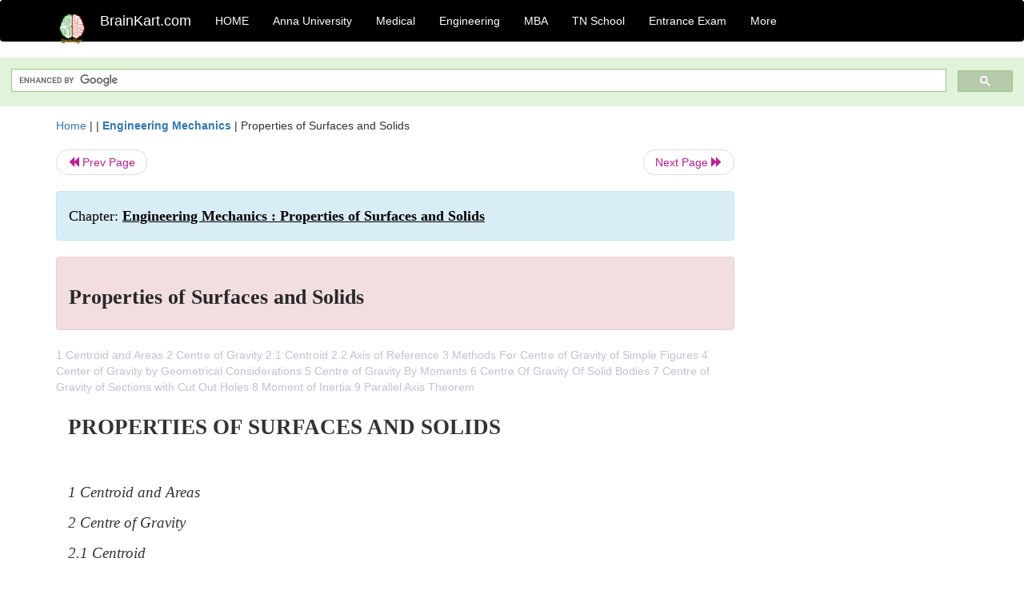

--- FILE ---
content_type: text/html; charset=UTF-8
request_url: https://www.brainkart.com/article/Properties-of-Surfaces-and-Solids_6786/
body_size: 8004
content:
<!DOCTYPE html> 
<html xmlns="https://www.w3.org/1999/xhtml" >
<head>
<meta charset="utf-8">
<meta name="viewport" content="width=device-width, initial-scale=1">
<meta http-equiv="Content-Language" content="en"/>
<title>Properties of Surfaces and Solids</title>
<meta name="Keywords" content="Engineering Mechanics : Properties of Surfaces and Solids | Properties of Surfaces and Solids | " />
<meta name="description" content="1 Centroid and Areas
2 Centre of Gravity
2.1 Centroid
2.2 Axis of Reference
3 Methods For Centre of Gravity of Simple Figures
4 Center of Gravity" />
<!--<base href="https://www.brainkart.com/article/Properties-of-Surfaces-and-Solids_6786/" />-->
<link rel="canonical" href="https://www.brainkart.com/article/Properties-of-Surfaces-and-Solids_6786/" />
<meta property="og:title" content="Properties of Surfaces and Solids" />
<meta property="og:description" content="1 Centroid and Areas
2 Centre of Gravity
2.1 Centroid
2.2 Axis of Reference
3 Methods For Centre of Gravity of Simple Figures
4 Center of Gravity..." />
<meta property="og:site_name" content="BrainKart"/>
<meta property="og:url"  content="https://www.brainkart.com/article/Properties-of-Surfaces-and-Solids_6786/" />
<meta property="og:type" content="article" />
<meta property="article:author" content="https://www.facebook.com/BrainKart-678754188988648/" />
<meta property="article:publisher" content="https://www.facebook.com/BrainKart-678754188988648/" />

<!-- Hide this line for IE (needed for Firefox and others) -->
<![if !IE]>
<link rel="icon" href="https://img.brainkart.com/design/logo/logo.png" type="image/x-icon" />
<![endif]>
<!-- This is needed for IE -->
<link rel="shortcut icon" href="https://img.brainkart.com/design/logo/logo.png" type="image/ico" />

<link rel="stylesheet" href="https://maxcdn.bootstrapcdn.com/bootstrap/3.3.7/css/bootstrap.min.css">
<!--<link rel="stylesheet" href="https://maxcdn.bootstrapcdn.com/bootstrap/4.1.3/css/bootstrap.min.css">-->
<script src="https://ajax.googleapis.com/ajax/libs/jquery/3.3.1/jquery.min.js"></script>
<script src="https://cdnjs.cloudflare.com/ajax/libs/popper.js/1.14.3/umd/popper.min.js"></script>
<script src="https://maxcdn.bootstrapcdn.com/bootstrap/3.3.7/js/bootstrap.min.js"></script>
<!--<script src="https://maxcdn.bootstrapcdn.com/bootstrap/4.1.3/js/bootstrap.min.js"></script>-->

<link rel="stylesheet" href="https://www.brainkart.com/css/des2.css">

<!-- Google tag (gtag.js) -->
<script async src="https://www.googletagmanager.com/gtag/js?id=G-J88NMJHLBB"></script>
<script>
  window.dataLayer = window.dataLayer || [];
  function gtag(){dataLayer.push(arguments);}
  gtag('js', new Date());

  gtag('config', 'G-J88NMJHLBB');
</script>
	 <script async src="https://pagead2.googlesyndication.com/pagead/js/adsbygoogle.js?client=ca-pub-9136750227018842"
     crossorigin="anonymous"></script>
	 
</head>
 
<body class="" >
<div class="containerNN" >
<style>

.navbar-toggle .icon-bar+.icon-bar { background-color:red;}
.top-menu-cover { background-color:black; color:white; }
.top-menu-cover li a { background-color:black; color:white; }
.top-menu-cover li a:hover , .top-menu-cover li a:focus , .top-menu-cover li a:active   { background-color:black; color:white; }
.nav .open>a, .nav .open>a:focus, .nav .open>a:hover .top-menu-cover .top-menu-cover .navbar-nav>li>a {  background-color:black; color:white;  }

.top-menu-cover .navbar-nav>li>ul {  background-color:black;}
.top-menu-cover .navbar-nav>li>ul>li>a:hover {  background-color:black; color:black;  }


</style>


<nav class="navbar navbar-bootsnipp animate top-menu-cover" role="navigation">
  <div class="container">
  <a class="navbar-brand" href="/"> <img src="https://img.brainkart.com/design/logo/logo.png" alt="logo" style="width:40px;"> </a>
    <!-- Brand and toggle get grouped for better mobile display -->
    <div class="navbar-header">	
      <button type="button" class="navbar-toggle" data-toggle="collapse" data-target="#bs-theri-navbar-collapse-22">
        <span class="sr-only">Toggle navigation</span>
        <span class="icon-bar"></span>
        <span class="icon-bar"></span>
        <span class="icon-bar"></span>
      </button>
      <div class="animbrand visible-sx2 visible-sm2 ">
        <span class="navbar-brand animate" ><a href="/" style="color:white;" >BrainKart.com</a></span>
      </div>
    </div>

    <!-- Collect the nav links, forms, and other content for toggling -->
    <div class="collapse navbar-collapse" id="bs-theri-navbar-collapse-22">
      <ul class="nav navbar-nav navbar-left">
    
		
	   <li class=""><a href="https://www.brainkart.com/" class="animate">  HOME </a></li>
		 
	   <li>
          <a href="https://www.brainkart.com/menu/anna-university/" class="dropdown-toggle animate " data-toggle="dropdown"> Anna University </a>
          <ul class="dropdown-menu" role="menu">         
         <li class=""><a href="https://www.brainkart.com/menu/anna-university/" class="animate">  Anna University </a></li>
		 <li class=""><a href="https://www.brainkart.com/menu/anna-university-eee/" class="animate">  EEE </a></li>
		 <li class=""><a href="https://www.brainkart.com/menu/anna-university-ece/" class="animate">  ECE </a></li>
		 <li class=""><a href="https://www.brainkart.com/menu/anna-university-civil/" class="animate">  Civil </a></li>
		 <li class=""><a href="https://www.brainkart.com/menu/anna-university-mech/" class="animate">  MECH </a></li>
		 <li class=""><a href="https://www.brainkart.com/menu/anna-university-cse/" class="animate">  CSE </a></li>
		 <li class=""><a href="https://www.brainkart.com/menu/anna-university-it/" class="animate">  IT </a></li>
		 <li class=""><a href="http://aptitude.brainkart.com/aptitude/gate-exam/" class="animate">GATE Exam</a></li>
		 <li class=""><a href="http://aptitude.brainkart.com/aptitude/tnea-anna-university/" class="animate">TANCET Anna Univ</a></li>            
		 <li class=""><a href="https://www.brainkart.com/menu/anna-university/" class="animate">  AnnaUniv </a></li>
		 <li class=""><a href="http://aptitude.brainkart.com/aptitude/under-graduate-entrance-exams/iit-jee-ieee-entrance-exam/" class="animate">JEE IEEE</a></li>
          </ul>
        </li>

	   <li>
          <a href="https://www.brainkart.com/menu/medical/" class="dropdown-toggle animate " data-toggle="dropdown"> Medical </a>
          <ul class="dropdown-menu" role="menu">
		 <li class=""><a href="https://www.brainkart.com/menu/mbbs/" class="animate">  MBBS </a></li>		 
		 <li class=""><a href="https://www.brainkart.com/menu/nursing/" class="animate">  Nursing </a></li>
		 <li class=""><a href="https://www.brainkart.com/menu/pharmacy/" class="animate">  BPharm </a></li>		 
		 <li class=""><a href="https://www.brainkart.com/menu/medical/" class="animate">  Medical </a></li>
		 <li class=""><a href="https://www.brainkart.com/menu/md/" class="animate">  MD </a></li>
		 <li class=""><a href="https://www.brainkart.com/menu/medical/" class="animate">  Medical </a></li>
		 <li class=""><a href="https://www.brainkart.com/menu/medical/" class="animate">  MGR University</a></li>
		 <li class=""><a href="http://aptitude.brainkart.com/aptitude/under-graduate-entrance-exams/neet-entrance-exam/" class="animate">NEET</a></li>
         <li class=""><a href="http://aptitude.brainkart.com/aptitude/under-graduate-entrance-exams/aiims-entrance-exams/" class="animate">AIIMS</a></li> 
          </ul>
        </li>

	   <li>
        <a href="https://www.brainkart.com/menu/engineering/" class="dropdown-toggle animate " data-toggle="dropdown"> Engineering </a>
          <ul class="dropdown-menu" role="menu">
		  
         <li class=""><a href="https://www.brainkart.com/menu/engineering/" class="animate">  Engineering </a></li>
         <li class=""><a href="https://www.brainkart.com/menu/electrical-engineering/" class="animate">  Electrical </a></li>
		 <li class=""><a href="https://www.brainkart.com/menu/electronics-engineering/" class="animate">  Electronics </a></li>
		 <li class=""><a href="https://www.brainkart.com/menu/civil-engineering/" class="animate">  Civil </a></li>
		 <li class=""><a href="https://www.brainkart.com/menu/mechanical-engineering/" class="animate">  Mechanical </a></li>
		 <li class=""><a href="https://www.brainkart.com/menu/computer-science-engineering/" class="animate">  Computer Science </a></li>
		 <li class=""><a href="https://www.brainkart.com/menu/information-technology-engineering/" class="animate">  Information Technology </a></li>
		 <li class=""><a href="http://aptitude.brainkart.com/aptitude/gate-exam/" class="animate">GATE Exam</a></li>
		 <li class=""><a href="http://aptitude.brainkart.com/aptitude/tnea-anna-university/" class="animate">TANCET Anna Univ</a></li>            
		 <li class=""><a href="https://www.brainkart.com/menu/anna-university/" class="animate">  Anna University </a></li>
		 <li class=""><a href="http://aptitude.brainkart.com/aptitude/under-graduate-entrance-exams/iit-jee-ieee-entrance-exam/" class="animate">JEE IEEE</a></li>

          </ul>
        </li>

	   <li>
          <a href="https://www.brainkart.com/menu/mba/" class="dropdown-toggle animate " data-toggle="dropdown"> MBA </a>
          <ul class="dropdown-menu" role="menu">
            <li class=""><a href="https://www.brainkart.com/menu/mba/" class="animate">  MBA </a></li>
            <li class=""><a href="https://www.brainkart.com/menu/mba-anna-university/" class="animate">  AnnaUniv MBA </a></li>
			<li class=""><a href="http://aptitude.brainkart.com/aptitude/cat-entrance-exams/" class="animate">CAT</a></li>
          </ul>
        </li>

	   <li>
          <a href="https://www.brainkart.com/menu/tn-state-board-school/" class="dropdown-toggle animate " data-toggle="dropdown"> TN School </a>
          <ul class="dropdown-menu" role="menu">
            <li class=""><a href="https://www.brainkart.com/menu/tn-state-board-school/" class="animate">TamilNadu School</a></li>
			<li class=""><a href="https://www.brainkart.com/menu/12th-standard/" class="animate">TN 12th Std</a></li>
            <li class=""><a href="https://www.brainkart.com/menu/11th-standard/" class="animate">TN 11th Std</a></li>
            <li class=""><a href="https://www.brainkart.com/menu/10th-standard/" class="animate">TN 10th Std</a></li>
            <li class=""><a href="https://www.brainkart.com/menu/9th-standard/" class="animate">TN 9th Std</a></li>
			<li class=""><a href="http://aptitude.brainkart.com/aptitude/tn-state-board/" class="animate">TN 1 mark Test</a></li>                        
			<li class=""><a href="http://aptitude.brainkart.com/aptitude/under-graduate-entrance-exams/iit-jee-ieee-entrance-exam/" class="animate">JEE IEEE</a></li>
            <li class=""><a href="http://aptitude.brainkart.com/aptitude/under-graduate-entrance-exams/neet-entrance-exam/" class="animate">NEET</a></li>
            <li class=""><a href="http://aptitude.brainkart.com/aptitude/under-graduate-entrance-exams/aiims-entrance-exams/" class="animate">AIIMS</a></li>            
          </ul>
        </li>
		
       
	   <li>
          <a href="http://aptitude.brainkart.com/" class="dropdown-toggle animate " data-toggle="dropdown"> Entrance Exam </a>
          <ul class="dropdown-menu" role="menu">
		    <li class=""><a href="http://aptitude.brainkart.com/" class="animate">All Exams</a></li>
            <li class=""><a href="http://aptitude.brainkart.com/aptitude/upsc-civil-services-entrance-exams/" class="animate">UPSC Civil services</a></li>
            <li class=""><a href="http://aptitude.brainkart.com/aptitude/gate-exam/" class="animate">GATE Exam</a></li>
            <li class=""><a href="http://aptitude.brainkart.com/aptitude/under-graduate-entrance-exams/iit-jee-ieee-entrance-exam/" class="animate">JEE IEEE</a></li>
            <li class=""><a href="http://aptitude.brainkart.com/aptitude/under-graduate-entrance-exams/neet-entrance-exam/" class="animate">NEET</a></li>
            <li class=""><a href="http://aptitude.brainkart.com/aptitude/under-graduate-entrance-exams/aiims-entrance-exams/" class="animate">AIIMS</a></li>            
            <li class=""><a href="http://aptitude.brainkart.com/aptitude/cat-entrance-exams/" class="animate">CAT</a></li>            
            <li class=""><a href="http://aptitude.brainkart.com/aptitude/clat-law-entrance-exams/" class="animate">CLAT</a></li>            
            <li class=""><a href="http://aptitude.brainkart.com/aptitude/banking-entrance-exams/" class="animate">Banking</a></li>            
            <li class=""><a href="http://aptitude.brainkart.com/aptitude/ugc-net-entrance-exams/" class="animate">UGC NET</a></li>            
            <li class=""><a href="http://aptitude.brainkart.com/aptitude/tnea-anna-university/" class="animate">TANCET Anna Univ</a></li>
          </ul>
        </li>


		<li>
          <a href="https://www.brainkart.com/contactus/" class="dropdown-toggle animate " data-toggle="dropdown"> More </a>
          <ul class="dropdown-menu" role="menu">		  
            <!--<li class=""><a href="http://aptitude.brainkart.com/competition/" class="animate"><span style="color:red;"><b> Competition</b></span></a></li>
            <li class=""><a href="https://www.brainkart.com/register/" class="animate">Register</a></li>-->
            <li class=""><a href="https://www.brainkart.com/menu/science-tutorial/" class="animate">Basic Science</a></li>
            <li class=""><a href="https://www.brainkart.com/menu/biotechnology/" class="animate">BioTech</a></li>
            <li class=""><a href="https://www.brainkart.com/menu/botany/" class="animate">Botany</a></li>
            <li class=""><a href="https://www.brainkart.com/menu/aquaculture/" class="animate">Aqua</a></li>
            <li class=""><a href="https://www.brainkart.com/menu/bds/" class="animate">BDS</a></li>
            <li class=""><a href="https://play.google.com/store/apps/details?id=info.therithal.brainkart.brainkart&hl=en" target="_blank" class="animate">Install App</a></li>
            <li class=""><a href="https://www.brainkart.com/about/contact/" class="animate">Contact</a></li>
            <li class=""><a href="https://www.brainkart.com/about/policy/" class="animate">Policy</a></li>
          </ul>
        </li>


		 		 

		<li class="">
		    
		
		</li>
		
		
		
        
      </ul>
	  

    </div>
  </div>
  
</nav>


</div>

<div class="containerNN" style="margin-top:4px">
<script>
  (function() {
    var cx = '017234125612513834580:n7tzxjvwvf0';
    var gcse = document.createElement('script');
    gcse.type = 'text/javascript';
    gcse.async = true;
    gcse.src = 'https://cse.google.com/cse.js?cx=' + cx;
    var s = document.getElementsByTagName('script')[0];
    s.parentNode.insertBefore(gcse, s);
  })();
</script>

		<gcse:search></gcse:search>
		</div>

<div class="container" style="margin-top:4px">
</div>

<!--<div class="container" style="margin-top:4px">-->
<!--</div>-->

<div class="container" style="margin-top:10px">
<section>
<div class="row"><div class="col-sm-9">
<section style="background-colorNN:green;">
<!------Main Body-----Start-------->

<style>
/* If the screen size is 601px wide or more, set the font-size of <div> to 80px */
@media screen and (min-width: 601px) {
  .contentSection {          
  }
}

/* If the screen size is 600px wide or less, set the font-size of <div> to 30px */
@media screen and (max-width: 600px) {
  .contentSection {
    zoom:0.8;	
  }
}
</style>

<section >

<div itemscope itemtype="http://schema.org/Article" ><!--<span itemprop="articleBody">-->
 <div class="row">  <div class="col-lg-12"> <span><a href="https://www.brainkart.com" >Home</a></span>  | | <b><a href="https://www.brainkart.com/subject/Engineering-Mechanics_101/" class="htmsub" >Engineering Mechanics</a></b> | <span>Properties of Surfaces and Solids</span></div></div>
<ul class="pager"><li class="nextPrevLin previous"><a href="https://www.brainkart.com/article/Important-Questions-and-Answers--Equilibrium-of-Rigid-Bodies_6785/" type="button" class="btn btn-default" ><span class="glyphicon glyphicon-backward" ></span> Prev Page</a></li><li class="nextPrevLin next"><a href="https://www.brainkart.com/article/Important-Questions-and-Answers--Properties-of-Surfaces-and-Solids_6787/" type="button" class="btn btn-default" >Next Page <span class="glyphicon glyphicon-forward" ></a></li></ul>    
	<div class="wrap-post">
                
                    <div class="post " >
                        
												
                        <div class="list-primary" style="display:none;">
                             </span>&nbsp;&nbsp; Posted On : &nbsp;<span class="meta_date">29.11.2016 07:45 pm </span> 
                        </div>
						<div class="alert alert-info" >
						<h2  style="color:black;font-size:130%;" class="top-h2" >Chapter: <strong><u>Engineering Mechanics : Properties of Surfaces and Solids</u></strong></h2>
						</div>
						
						<div class="alert alert-danger" >
                        <h1 class="title"><span itemprop="name"><b>Properties of Surfaces and Solids</b></span></h1>
						</div>
                                                
                                                
                        <div class="entry clearfix">


                            
							 <div class="row">
							 <div class="col-xs-12 col-sm-12 col-md-12 col-lg-12"  >
							                            </div>

							</div>
							


<style> img { max-width:100%; } </style>


<div class="detailCover"><span itemprop="articleSection" >1 Centroid and Areas
2 Centre of Gravity
2.1 Centroid
2.2 Axis of Reference
3 Methods For Centre of Gravity of Simple Figures
4 Center of Gravity by Geometrical Considerations
5 Centre of Gravity By Moments
6 Centre Of Gravity Of Solid Bodies
7 Centre of Gravity of Sections with Cut Out Holes
8 Moment of Inertia
9 Parallel Axis Theorem</span></div>


<div class="col-md-12"   ><center></center></div><section><center></br></center></section>
   <div class="col-md-12 contentSection" ><span itemprop="articleSection" > <p class="MsoNormal" style="text-align: justify; line-height: 21px;"><b><span style="font-size: 20pt; line-height: 40px; font-family: &quot;Times New Roman&quot;, serif;">PROPERTIES OF SURFACES AND SOLIDS<o:p></o:p></span></b></p><p class="MsoNormal" style="text-align: justify; line-height: 21px;"><span style="font-size: 14pt; line-height: 28px; font-family: &quot;Times New Roman&quot;, serif;"><o:p>&nbsp;</o:p></span></p><p class="MsoNormal" style="text-align: justify; line-height: 21px;"><i><span style="font-size: 14pt; line-height: 28px; font-family: &quot;Times New Roman&quot;, serif;">1 Centroid and Areas<o:p></o:p></span></i></p><p class="MsoNormal" style="text-align: justify; line-height: 21px;"><i><span style="font-size: 14pt; line-height: 28px; font-family: &quot;Times New Roman&quot;, serif;">2 Centre of Gravity<o:p></o:p></span></i></p><p class="MsoNormal" style="text-align: justify; line-height: 21px;"><i><span style="font-size: 14pt; line-height: 28px; font-family: &quot;Times New Roman&quot;, serif;">2.1 Centroid<o:p></o:p></span></i></p><p class="MsoNormal" style="text-align: justify; line-height: 21px;"><i><span style="font-size: 14pt; line-height: 28px; font-family: &quot;Times New Roman&quot;, serif;">2.2 Axis of Reference<o:p></o:p></span></i></p><p class="MsoNormal" style="text-align: justify; line-height: 21px;"><i><span style="font-size: 14pt; line-height: 28px; font-family: &quot;Times New Roman&quot;, serif;">3 Methods For Centre of Gravity of Simple Figures<o:p></o:p></span></i></p><p class="MsoNormal" style="text-align: justify; line-height: 21px;"><i><span style="font-size: 14pt; line-height: 28px; font-family: &quot;Times New Roman&quot;, serif;">4 Center of Gravity by Geometrical Considerations<o:p></o:p></span></i></p><p class="MsoNormal" style="text-align: justify; line-height: 21px;"><i><span style="font-size: 14pt; line-height: 28px; font-family: &quot;Times New Roman&quot;, serif;">5 Centre of Gravity By Moments<o:p></o:p></span></i></p><p class="MsoNormal" style="text-align: justify; line-height: 21px;"><i><span style="font-size: 14pt; line-height: 28px; font-family: &quot;Times New Roman&quot;, serif;">6 Centre Of Gravity Of Solid Bodies<o:p></o:p></span></i></p><p class="MsoNormal" style="text-align: justify; line-height: 21px;"><i><span style="font-size: 14pt; line-height: 28px; font-family: &quot;Times New Roman&quot;, serif;">7 Centre of Gravity of Sections with Cut Out Holes<o:p></o:p></span></i></p><p class="MsoNormal" style="text-align: justify; line-height: 21px;"><i><span style="font-size: 14pt; line-height: 28px; font-family: &quot;Times New Roman&quot;, serif;">8 Moment of Inertia<o:p></o:p></span></i></p><p class="MsoNormal" style="text-align: justify; line-height: 21px;"><i><span style="font-size: 14pt; line-height: 28px; font-family: &quot;Times New Roman&quot;, serif;">9 Parallel Axis Theorem<o:p></o:p></span></i></p><p class="MsoNormal" style="text-align: justify; line-height: 21px;"><span style="font-size: 14pt; line-height: 28px; font-family: &quot;Times New Roman&quot;, serif;"><o:p>&nbsp;</o:p></span></p><p class="MsoNormal" style="text-align: justify; line-height: 21px;"><b><span style="font-size: 20pt; line-height: 40px; font-family: &quot;Times New Roman&quot;, serif;">1 Centroid and Areas<o:p></o:p></span></b></p><p class="MsoNormal" style="text-align: justify; line-height: 21px;"><span style="font-size: 14pt; line-height: 28px; font-family: &quot;Times New Roman&quot;, serif;"><o:p>&nbsp;</o:p></span></p><p class="MsoNormal" style="text-align: justify; line-height: 21px;"><span style="font-size: 14pt; line-height: 28px; font-family: &quot;Times New Roman&quot;, serif;">The equivalent force and centroid problem has many guises. In some instances, it is not force that is being integrated, but volume or area. For instance, suppose that we have bar with a triangular cross section that is under tension. If the bar is long (&gt;&gt; 4 times the width), we can assume that the tension is uniform throughout the cross section, mid-length along the member.This is known as a uniform stress distribution<o:p></o:p></span></p><p class="MsoNormal" style="text-align: justify; line-height: 21px;"><img src="https://img.brainkart.com/imagebk7/yXiP9d0.jpg" width="399"><br></p><p class="MsoNormal" style="text-align: justify; line-height: 21px;"><br></p><p class="MsoNormal" style="text-align: justify; line-height: 21px;"><b><span style="font-size: 14pt; line-height: 28px; font-family: &quot;Times New Roman&quot;, serif;">3.2 Centre of Gravity<o:p></o:p></span></b></p><p class="MsoNormal" style="text-align: justify; line-height: 21px;"><span style="font-size: 14pt; line-height: 28px; font-family: &quot;Times New Roman&quot;, serif;"><o:p>&nbsp;</o:p></span></p><p class="MsoNormal" style="text-align: justify; text-indent: 39pt; line-height: 21px;"><span style="font-size: 14pt; line-height: 28px; font-family: &quot;Times New Roman&quot;, serif;">The center of gravity is a point where whole the weight of the body act is called center of gravity. As we know that every particle of a body is attracted by the earth towards its center with a magnitude of the weight of the body. As the distance between the different particles of a body and the center of the earth is the same, therefore these forces may be taken to act along parallel lines. A point may be found out in a body, through which the resultant of all such parallel forces acts. This point, through which the whole resultant (weight of the body acts, irrespective of its position, is known as center of gravity (briefly written as C.G). It may be noted that every body has one and only one center of gravity.<o:p></o:p></span></p><p class="MsoNormal" style="text-align: justify; line-height: 21px;"><span style="font-size: 14pt; line-height: 28px; font-family: &quot;Times New Roman&quot;, serif;"><o:p>&nbsp;</o:p></span></p><p class="MsoNormal" style="text-align: justify; line-height: 21px;"><b><span style="font-size: 14pt; line-height: 28px; font-family: &quot;Times New Roman&quot;, serif;">2.1 Centroid<o:p></o:p></span></b></p><p class="MsoNormal" style="text-align: justify; line-height: 21px;"><span style="font-size: 14pt; line-height: 28px; font-family: &quot;Times New Roman&quot;, serif;"><o:p>&nbsp;</o:p></span></p><p class="MsoNormal" style="text-align: justify; text-indent: 39pt; line-height: 21px;"><span style="font-size: 14pt; line-height: 28px; font-family: &quot;Times New Roman&quot;, serif;">The plane figures (like triangle, quadrilateral, circle etc.) have only areas, but no mass. The center of area of such figures is known as Centroid. The method of finding out the Centroid of a figure is the same as that of finding out the center of gravity of a body.<o:p></o:p></span></p><p class="MsoNormal" style="text-align: justify; line-height: 21px;"><span style="font-size: 14pt; line-height: 28px; font-family: &quot;Times New Roman&quot;, serif;"><o:p>&nbsp;</o:p></span></p><p class="MsoNormal" style="text-align: justify; line-height: 21px;"><b><span style="font-size: 14pt; line-height: 28px; font-family: &quot;Times New Roman&quot;, serif;">2.2 Axis of Reference<o:p></o:p></span></b></p><p class="MsoNormal" style="text-align: justify; line-height: 21px;"><span style="font-size: 14pt; line-height: 28px; font-family: &quot;Times New Roman&quot;, serif;"><o:p>&nbsp;</o:p></span></p><p class="MsoNormal" style="text-align: justify; text-indent: 39pt; line-height: 21px;"><span style="font-size: 14pt; line-height: 28px; font-family: &quot;Times New Roman&quot;, serif;">The center of gravity of a body is always calculated with referrer to some assumed axis known as axis of reference. The axis of reference, of plane figures, is generally taken as the lowest line of the figure for calculating y and the left line of the figure for calculating x.<o:p></o:p></span></p><p class="MsoNormal" style="text-align: justify; line-height: 21px;"><span style="font-size: 14pt; line-height: 28px; font-family: &quot;Times New Roman&quot;, serif;"><o:p>&nbsp;</o:p></span></p><p class="MsoNormal" style="text-align: justify; line-height: 21px;"><b><span style="font-size: 20pt; line-height: 40px; font-family: &quot;Times New Roman&quot;, serif;">3 Methods For Centre of Gravity of Simple Figures<o:p></o:p></span></b></p><p class="MsoNormal" style="text-align: justify; line-height: 21px;"><span style="font-size: 14pt; line-height: 28px; font-family: &quot;Times New Roman&quot;, serif;"><o:p>&nbsp;</o:p></span></p><p class="MsoNormal" style="text-align: justify; line-height: 21px;"><span style="font-size: 14pt; line-height: 28px; font-family: &quot;Times New Roman&quot;, serif;">The center of gravity (or Centroid) may be found out by any one of the following methods I. By geometrical considerations<o:p></o:p></span></p><p class="MsoNormal" style="margin-left: 12pt; text-align: justify; text-indent: -12pt; line-height: 21px;"><span style="font-size: 14pt; line-height: 28px; font-family: &quot;Times New Roman&quot;, serif;">2.<span style="font-variant-numeric: normal; font-stretch: normal; font-size: 7pt; line-height: normal; font-family: &quot;Times New Roman&quot;;">&nbsp;</span></span><span style="font-size: 14pt; line-height: 28px; font-family: &quot;Times New Roman&quot;, serif;">By moments method<o:p></o:p></span></p><p class="MsoNormal" style="margin-left: 12pt; text-align: justify; text-indent: -12pt; line-height: 21px;"><span style="font-size: 14pt; line-height: 28px; font-family: &quot;Times New Roman&quot;, serif;">3.<span style="font-variant-numeric: normal; font-stretch: normal; font-size: 7pt; line-height: normal; font-family: &quot;Times New Roman&quot;;">&nbsp;</span></span><span style="font-size: 14pt; line-height: 28px; font-family: &quot;Times New Roman&quot;, serif;">By graphical method<o:p></o:p></span></p><p class="MsoNormal" style="text-align: justify; line-height: 21px;"><span style="font-size: 14pt; line-height: 28px; font-family: &quot;Times New Roman&quot;, serif;"><o:p>&nbsp;</o:p></span></p><p class="MsoNormal" style="text-align: justify; line-height: 21px;"><b><span style="font-size: 20pt; line-height: 40px; font-family: &quot;Times New Roman&quot;, serif;">4 Center of Gravity by Geom etrical Considerations<o:p></o:p></span></b></p><p class="MsoNormal" style="margin-left: 39pt; text-align: justify; line-height: 21px;"><span style="font-size: 14pt; line-height: 28px; font-family: &quot;Times New Roman&quot;, serif;">The center of gravity of simple figures may be found out from the geometry of the figure<o:p></o:p></span></p><p class="MsoNormal" style="text-align: justify; line-height: 21px;"><span style="font-size: 14pt; line-height: 28px; font-family: &quot;Times New Roman&quot;, serif;"><o:p>&nbsp;</o:p></span></p><p class="MsoNormal" style="text-align: justify; line-height: 21px;"><b><span style="font-size: 14pt; line-height: 28px; font-family: &quot;Times New Roman&quot;, serif;">The center of gravity of plane f igure<o:p></o:p></span></b></p><p class="MsoNormal" style="text-align: justify; line-height: 21px;"><span style="font-size: 14pt; line-height: 28px; font-family: &quot;Times New Roman&quot;, serif;"><o:p>&nbsp;</o:p></span></p><p class="MsoNormal" style="text-align: justify; line-height: 21px;"><span style="font-size: 14pt; line-height: 28px; font-family: &quot;Times New Roman&quot;, serif;">1. The center of g of uniform rod is at its middle point<o:p></o:p></span></p><p class="MsoNormal" style="text-align: justify; line-height: 21px;"><img src="https://img.brainkart.com/imagebk7/3B2bDrh.jpg" width="303"><br></p><p class="MsoNormal" style="text-align: justify; line-height: 21px;"><span style="font-size: 14pt; line-height: 28px; font-family: &quot;Times New Roman&quot;, serif;">2. The center of gravity of a rect angle is at a point, where its diagonals meet eac h other. It is also a mid point of the length as well a s the breadth of the rectangle as shown in fig<o:p></o:p></span></p><p class="MsoNormal" style="text-align: justify; line-height: 21px;"><img src="https://img.brainkart.com/imagebk7/fLhlrih.jpg" width="341"><br></p><p class="MsoNormal" style="margin-left: 203pt; text-align: justify; text-indent: 18.85pt; line-height: 21px;"><span style="font-size: 14pt; line-height: 28px; font-family: &quot;Times New Roman&quot;, serif;">G = L/2 from AD or BC<o:p></o:p></span></p><p class="MsoNormal" style="text-align: justify; line-height: 21px;"><span style="font-size: 14pt; line-height: 28px; font-family: &quot;Times New Roman&quot;, serif;"><o:p>&nbsp;</o:p></span></p><p class="MsoNormal" style="margin-left: 203pt; text-align: justify; text-indent: 19.55pt; line-height: 21px;"><span style="font-size: 14pt; line-height: 28px; font-family: &quot;Times New Roman&quot;, serif;">G = h/2 from AB or DC<o:p></o:p></span></p><p class="MsoNormal" style="text-align: justify; line-height: 21px;"><span style="font-size: 14pt; line-height: 28px; font-family: &quot;Times New Roman&quot;, serif;"><o:p>&nbsp;</o:p></span></p><p class="MsoNormal" style="margin-left: 215pt; text-align: justify; line-height: 21px;"><span style="font-size: 14pt; line-height: 28px; font-family: &quot;Times New Roman&quot;, serif;">Area = L x<o:p></o:p></span></p><p class="MsoNormal" style="text-align: justify; line-height: 21px;"><span style="font-size: 14pt; line-height: 28px; font-family: &quot;Times New Roman&quot;, serif;"><o:p>&nbsp;</o:p></span></p><p class="MsoNormal" style="text-align: justify; line-height: 21px;"><span style="font-size: 14pt; line-height: 28px; font-family: &quot;Times New Roman&quot;, serif;">3. The center of gravity of a squa re is a point, where its diagonals meet each oth er. It is a mid point of its side as shown in fig<o:p></o:p></span></p><p class="MsoNormal" style="text-align: justify; line-height: 21px;"><img src="https://img.brainkart.com/imagebk7/IYjuSSK.jpg" width="277"><br></p><p class="MsoNormal" style="margin-left: 84pt; text-align: justify; line-height: 21px;"><span style="font-size: 14pt; line-height: 28px; font-family: &quot;Times New Roman&quot;, serif;">G = a/2 from any&nbsp;&nbsp;&nbsp;&nbsp;&nbsp;&nbsp;&nbsp;&nbsp;&nbsp;&nbsp; Area = 2x a<o:p></o:p></span></p><p class="MsoNormal" style="text-align: justify; line-height: 21px;"><span style="font-size: 14pt; line-height: 28px; font-family: &quot;Times New Roman&quot;, serif;"><o:p>&nbsp;</o:p></span></p><p class="MsoNormal" style="text-align: justify; line-height: 21px;"><span style="font-size: 14pt; line-height: 28px; font-family: &quot;Times New Roman&quot;, serif;"><o:p>&nbsp;</o:p></span></p><p class="MsoNormal" style="text-align: justify; line-height: 21px;"><span style="font-size: 14pt; line-height: 28px; font-family: &quot;Times New Roman&quot;, serif;">4. The center of gravity of a parallelogram is at a point, where its diagonals meet each other. It is also a mid point of the length as well as the height of the parallelogram as shown in fig<o:p></o:p></span></p><p class="MsoNormal" style="text-align: justify; line-height: 21px;"><img src="https://img.brainkart.com/imagebk7/9vWJjTk.jpg" width="443"><br></p><p class="MsoNormal" style="text-align: justify; line-height: 21px;"><b><span style="font-size: 14pt; line-height: 28px; font-family: &quot;Times New Roman&quot;, serif;"><o:p>&nbsp;</o:p></span></b></p><p class="MsoNormal" style="text-align: justify; line-height: 21px;"><b><span style="font-size: 20pt; line-height: 40px; font-family: &quot;Times New Roman&quot;, serif;">5 Centre of Gravity By Moments<o:p></o:p></span></b></p><p class="MsoNormal" style="text-align: justify; line-height: 21px;"><span style="font-size: 14pt; line-height: 28px; font-family: &quot;Times New Roman&quot;, serif;"><o:p>&nbsp;</o:p></span></p><p class="MsoNormal" style="text-align: justify; text-indent: 39pt; line-height: 21px;"><span style="font-size: 14pt; line-height: 28px; font-family: &quot;Times New Roman&quot;, serif;">The center of gravity of a body may also be found out by moments as discussed below<b>.</b>&nbsp;Consider a body of mass M whose center of gravity is required to be found out. Now divide the body into small strips of masses whose centers of gravity are known as shown in fig<o:p></o:p></span></p><p class="MsoNormal" style="text-align: justify; line-height: 21px;"><span style="font-size: 14pt; line-height: 28px; font-family: &quot;Times New Roman&quot;, serif;"><o:p>&nbsp;</o:p></span></p><p class="MsoNormal" style="text-align: justify; line-height: 21px;"><b><span style="font-size: 14pt; line-height: 28px; font-family: &quot;Times New Roman&quot;, serif;">Example1: Find the center of gravity of a 100 mm x 150 mm x 30 mm T-section. As shown in the fig<o:p></o:p></span></b></p><p class="MsoNormal" style="text-align: justify; line-height: 21px;"><img src="https://img.brainkart.com/imagebk7/gokpTB9.jpg" width="347"><br></p><p class="MsoNormal" style="text-align: justify; line-height: 21px;"><b><span style="font-size: 14pt; line-height: 28px; font-family: &quot;Times New Roman&quot;, serif;">Given&nbsp;</span></b><span style="font-size: 14pt; line-height: 28px; font-family: &quot;Times New Roman&quot;, serif;">Height = 150 mm width = 100 mm<b>&nbsp;</b>thick ness = 30 mm<o:p></o:p></span></p><p class="MsoNormal" style="text-align: justify; line-height: 21px;"><b><span style="font-size: 14pt; line-height: 28px; font-family: &quot;Times New Roman&quot;, serif;">Required&nbsp;</span></b><span style="font-size: 14pt; line-height: 28px; font-family: &quot;Times New Roman&quot;, serif;">center of gravity = y =?<o:p></o:p></span></p><p class="MsoNormal" style="text-align: justify; line-height: 21px;"><span style="font-size: 14pt; line-height: 28px; font-family: &quot;Times New Roman&quot;, serif;"><o:p>&nbsp;</o:p></span></p><p class="MsoNormal" style="text-align: justify; line-height: 21px;"><b><span style="font-size: 14pt; line-height: 28px; font-family: &quot;Times New Roman&quot;, serif;">Working formulae y = Σa y&nbsp;</span></b><span style="font-size: 14pt; line-height: 28px; font-family: &quot;Times New Roman&quot;, serif;">or<b>&nbsp;y = a1 y1 + a2y2 + a3 y 3 +………<o:p></o:p></b></span></p><p class="MsoNormal" style="text-align: justify; line-height: 21px;"><img src="https://img.brainkart.com/imagebk7/XwmrFNw.jpg" width="751"><br></p><p class="MsoNormal" style="text-align: justify; line-height: 21px;"><span style="font-size: 14pt; line-height: 28px; font-family: &quot;Times New Roman&quot;, serif;">Put in the working formula<o:p></o:p></span></p><p class="MsoNormal" style="text-align: justify; line-height: 21px;"><span style="font-size: 14pt; line-height: 28px; font-family: &quot;Times New Roman&quot;, serif;">y = Σa y = 531000 Y = 94.09 mm<o:p></o:p></span></p><p class="MsoNormal" style="text-align: justify; line-height: 21px;"><b><span style="font-size: 14pt; line-height: 28px; font-family: &quot;Times New Roman&quot;, serif;">Result center of gravity = 94.09 mm<o:p></o:p></span></b></p><p class="MsoNormal" style="text-align: justify; line-height: 21px;"><span style="font-size: 14pt; line-height: 28px; font-family: &quot;Times New Roman&quot;, serif;"><o:p>&nbsp;</o:p></span></p><p class="MsoNormal" style="text-align: justify; line-height: 21px;"><b><span style="font-size: 20pt; line-height: 40px; font-family: &quot;Times New Roman&quot;, serif;">6 Centre Of Gravity Of Solid Bodies<o:p></o:p></span></b></p><p class="MsoNormal" style="text-align: justify; line-height: 21px;"><span style="font-size: 14pt; line-height: 28px; font-family: &quot;Times New Roman&quot;, serif;"><o:p>&nbsp;</o:p></span></p><p class="MsoNormal" style="text-align: justify; text-indent: 39pt; line-height: 21px;"><span style="font-size: 14pt; line-height: 28px; font-family: &quot;Times New Roman&quot;, serif;">The center of gravity of solid bodies (such as hemisphere, cylinder, right circular solid cone etc) is found out in the same way as that of the plane figures. The only difference between the plane and solid bodies is that in the case of solid bodies we calculate volumes instead of areas<o:p></o:p></span></p><p class="MsoNormal" style="text-align: justify; line-height: 21px;"><span style="font-size: 14pt; line-height: 28px; font-family: &quot;Times New Roman&quot;, serif;"><o:p>&nbsp;</o:p></span></p><p class="MsoNormal" style="text-align: justify; line-height: 21px;"><span style="font-size: 14pt; line-height: 28px; font-family: &quot;Times New Roman&quot;, serif;"><o:p>&nbsp;</o:p></span></p><p class="MsoNormal" style="text-align: justify; line-height: 21px;"><b><span style="font-size: 14pt; line-height: 28px; font-family: &quot;Times New Roman&quot;, serif;">Problem 2: solid body formed by joining the base of a right circular cone of height H to the equal base of right circular cylinder of height h. calculate the distance of the center of gravity of the solid from its plane face when H = 120 mm and h = 30 mm<o:p></o:p></span></b></p><p class="MsoNormal" style="text-align: justify; line-height: 21px;"><img src="https://img.brainkart.com/imagebk7/ax4jeTl.jpg" width="285"><br></p><p class="MsoNormal" style="text-align: justify; line-height: 21px;"><b><span style="font-size: 14pt; line-height: 28px; font-family: &quot;Times New Roman&quot;, serif;">Given&nbsp;</span></b><span style="font-size: 14pt; line-height: 28px; font-family: &quot;Times New Roman&quot;, serif;">cylinder height = h = 30 mm<o:p></o:p></span></p><p class="MsoNormal" style="text-align: justify; line-height: 21px;"><span style="font-size: 14pt; line-height: 28px; font-family: &quot;Times New Roman&quot;, serif;">Right circular cone = H = 120 mm<o:p></o:p></span></p><p class="MsoNormal" style="text-align: justify; line-height: 21px;"><b><span style="font-size: 14pt; line-height: 28px; font-family: &quot;Times New Roman&quot;, serif;">Required&nbsp;</span></b><span style="font-size: 14pt; line-height: 28px; font-family: &quot;Times New Roman&quot;, serif;">center of gravity =?<o:p></o:p></span></p><p class="MsoNormal" style="text-align: justify; line-height: 21px;"><span style="font-size: 14pt; line-height: 28px; font-family: &quot;Times New Roman&quot;, serif;"><o:p>&nbsp;</o:p></span></p><p class="MsoNormal" style="text-align: justify; line-height: 21px;"><b><span style="font-size: 14pt; line-height: 28px; font-family: &quot;Times New Roman&quot;, serif;">Working formula<o:p></o:p></span></b></p><p class="MsoNormal" style="text-align: justify; line-height: 21px;"><span style="font-size: 14pt; line-height: 28px; font-family: &quot;Times New Roman&quot;, serif;">y =&nbsp; v 1 y 1 + v 2 /v1 + v2<o:p></o:p></span></p><p class="MsoNormal" style="text-align: justify; line-height: 21px;"><span style="font-size: 14pt; line-height: 28px; font-family: &quot;Times New Roman&quot;, serif;"><o:p>&nbsp;</o:p></span></p><p class="MsoNormal" style="text-align: justify; line-height: 21px;"><b><span style="font-size: 14pt; line-height: 28px; font-family: &quot;Times New Roman&quot;, serif;">Solution<o:p></o:p></span></b></p><p class="MsoNormal" style="text-align: justify; line-height: 21px;"><span style="font-size: 14pt; line-height: 28px; font-family: &quot;Times New Roman&quot;, serif;">Consider the cylinder<o:p></o:p></span></p><p class="MsoNormal" style="text-align: justify; line-height: 21px;"><span style="font-size: 14pt; line-height: 28px; font-family: &quot;Times New Roman&quot;, serif;"><o:p>&nbsp;</o:p></span></p><p class="MsoNormal" style="text-align: justify; line-height: 21px;"><span style="font-size: 14pt; line-height: 28px; font-family: &quot;Times New Roman&quot;, serif;">Volume of cylinder = π x r² x 30 = 94.286 r²<o:p></o:p></span></p><p class="MsoNormal" style="text-align: justify; line-height: 21px;"><span style="font-size: 14pt; line-height: 28px; font-family: &quot;Times New Roman&quot;, serif;"><o:p>&nbsp;</o:p></span></p><p class="MsoNormal" style="text-align: justify; line-height: 21px;"><span style="font-size: 14pt; line-height: 28px; font-family: &quot;Times New Roman&quot;, serif;">C.G of cylinder = y1 = 30/2 = 15mm<o:p></o:p></span></p><p class="MsoNormal" style="text-align: justify; line-height: 21px;"><span style="font-size: 14pt; line-height: 28px; font-family: &quot;Times New Roman&quot;, serif;">Now consider the right circular cone<o:p></o:p></span></p><p class="MsoNormal" style="text-align: justify; line-height: 21px;"><span style="font-size: 14pt; line-height: 28px; font-family: &quot;Times New Roman&quot;, serif;"><o:p>&nbsp;</o:p></span></p><p class="MsoNormal" style="text-align: justify; line-height: 21px;"><span style="font-size: 14pt; line-height: 28px; font-family: &quot;Times New Roman&quot;, serif;">Volume of cone = π/3 x r² x 120 = 377.143 r²<o:p></o:p></span></p><p class="MsoNormal" style="text-align: justify; line-height: 21px;"><span style="font-size: 14pt; line-height: 28px; font-family: &quot;Times New Roman&quot;, serif;"><o:p>&nbsp;</o:p></span></p><p class="MsoNormal" style="text-align: justify; line-height: 21px;"><span style="font-size: 14pt; line-height: 28px; font-family: &quot;Times New Roman&quot;, serif;">C.G of cone = y2 = 30 + 120/4 = 60 mm Put the values in the formula<o:p></o:p></span></p><p class="MsoNormal" style="text-align: justify; line-height: 21px;"><span style="font-size: 14pt; line-height: 28px; font-family: &quot;Times New Roman&quot;, serif;"><o:p>&nbsp;</o:p></span></p><p class="MsoNormal" style="text-align: justify; line-height: 21px;"><span style="font-size: 14pt; line-height: 28px; font-family: &quot;Times New Roman&quot;, serif;">y = v 1 y 1 + v 2 y 2 = 94.286 r² x 15 + 377.143 r² x60 v1 + v2 94.286 r² +377.143 r²<o:p></o:p></span></p><p class="MsoNormal" style="text-align: justify; line-height: 21px;"><span style="font-size: 14pt; line-height: 28px; font-family: &quot;Times New Roman&quot;, serif;"><o:p>&nbsp;</o:p></span></p><p class="MsoNormal" style="text-align: justify; line-height: 21px;"><span style="font-size: 14pt; line-height: 28px; font-family: &quot;Times New Roman&quot;, serif;">y = 40.7 mm<o:p></o:p></span></p><p class="MsoNormal" style="text-align: justify; line-height: 21px;"><span style="font-size: 14pt; line-height: 28px; font-family: &quot;Times New Roman&quot;, serif;"><o:p>&nbsp;</o:p></span></p><p class="MsoNormal" style="text-align: justify; line-height: 21px;"><b><span style="font-size: 14pt; line-height: 28px; font-family: &quot;Times New Roman&quot;, serif;">Result center of gravity = 40.7 mm<o:p></o:p></span></b></p><p class="MsoNormal" style="text-align: justify; line-height: 21px;"><span style="font-size: 14pt; line-height: 28px; font-family: &quot;Times New Roman&quot;, serif;"><o:p>&nbsp;</o:p></span></p><p class="MsoNormal" style="text-align: justify; line-height: 21px;"><b><span style="font-size: 20pt; line-height: 40px; font-family: &quot;Times New Roman&quot;, serif;">7 Centre of Gravity of Sections with Cut Out Holes<o:p></o:p></span></b></p><p class="MsoNormal" style="text-align: justify; line-height: 21px;"><span style="font-size: 14pt; line-height: 28px; font-family: &quot;Times New Roman&quot;, serif;"><o:p>&nbsp;</o:p></span></p><p class="MsoNormal" style="text-align: justify; text-indent: 39pt; line-height: 21px;"><span style="font-size: 14pt; line-height: 28px; font-family: &quot;Times New Roman&quot;, serif;">The center of gravity of such a section is found out by considering the main section; first as a complete one and then deducting the area of the cut out hole that is taking the area of the cut out hole as negative. Now substituting the area of the cut out hole as negative, in the general equation for the center of gravity, so the equation will become<o:p></o:p></span></p><p class="MsoNormal" style="text-align: justify; line-height: 21px;"><span style="font-size: 14pt; line-height: 28px; font-family: &quot;Times New Roman&quot;, serif;"><o:p>&nbsp;</o:p></span></p><p class="MsoNormal" style="margin-left: 2.5in; text-align: justify; line-height: 21px;"><span style="font-size: 14pt; line-height: 28px; font-family: &quot;Times New Roman&quot;, serif;">x = a1 x1 - a2 x 2/ a1 - a2<o:p></o:p></span></p><p class="MsoNormal" style="text-align: justify; line-height: 21px;"><span style="font-size: 14pt; line-height: 28px; font-family: &quot;Times New Roman&quot;, serif;"><o:p>&nbsp;</o:p></span></p><p class="MsoNormal" style="margin-left: 235pt; text-align: justify; line-height: 21px;"><span style="font-size: 14pt; line-height: 28px; font-family: &quot;Times New Roman&quot;, serif;">Or<o:p></o:p></span></p><p class="MsoNormal" style="margin-left: 181pt; text-align: justify; line-height: 21px;"><span style="font-size: 14pt; line-height: 28px; font-family: &quot;Times New Roman&quot;, serif;">y = a1 y1 - a2 y 2/a1 - a2<o:p></o:p></span></p><p class="MsoNormal" style="text-align: justify; line-height: 21px;"><span style="font-size: 14pt; line-height: 28px; font-family: &quot;Times New Roman&quot;, serif;"><o:p>&nbsp;</o:p></span></p><p class="MsoNormal" style="text-align: justify; line-height: 21px;"><b><span style="font-size: 20pt; line-height: 40px; font-family: &quot;Times New Roman&quot;, serif;">8 Moment of Inertia<o:p></o:p></span></b></p><p class="MsoNormal" style="text-align: justify; line-height: 21px;"><span style="font-size: 14pt; line-height: 28px; font-family: &quot;Times New Roman&quot;, serif;"><o:p>&nbsp;</o:p></span></p><p class="MsoNormal" style="text-align: justify; line-height: 21px;"><span style="font-size: 14pt; line-height: 28px; font-family: &quot;Times New Roman&quot;, serif;">A second quantity which is of importance when considering beam stresses is the Moment of Inertia. Once again, the Moment of Inertia as used in Physics involves the mass of the object. The Moment of Inertia is obtained by breaking the object into very small bits of mass dM, multiplying these bits of mass by the square of the distance to the x (and y) axis and summing over the entire object. See Diagram<o:p></o:p></span></p><p class="MsoNormal" style="text-align: justify; line-height: 21px;"><img src="https://img.brainkart.com/imagebk7/AmQUgOc.jpg" width="579"><br></p><p class="MsoNormal" style="text-align: justify; line-height: 21px;"><span style="font-size: 14pt; line-height: 28px; font-family: &quot;Times New Roman&quot;, serif;">For use with beam stresses, rather than using the Moment of Inertia as discussed above, we will once again use an Area Moment of Inertia. This Area Moment of Inertia is obtained by breaking the object into very small bits of area dA, multiplying these bits of area by the square of the distance to the x (and y) axis and summing over the entire object.<o:p></o:p></span></p><p class="MsoNormal" style="text-align: justify; line-height: 21px;"><img src="https://img.brainkart.com/imagebk7/5IWuHpe.jpg" width="567"><br></p><p class="MsoNormal" style="text-align: justify; line-height: 21px;"><span style="font-size: 14pt; line-height: 28px; font-family: &quot;Times New Roman&quot;, serif;">The actual value of the moment of inertia depends on the axis cho sen to calculate the moment of the inertia with respe ct to. That is, for a rectangular object, the mom ent of inertia about an axis passing through the ce ntroid of the rectangle is: I = 1/12 (base * d epth<span style="position: relative; font-size: 14px; line-height: 0; vertical-align: baseline; top: -0.5em;">3</span>) with units of inches<span style="position: relative; font-size: 14px; line-height: 0; vertical-align: baseline; top: -0.5em;">4</span>., while the moment of inertia with respect to an axis through the base of the rectangle is: I = 1/3 (base * depth<span style="position: relative; font-size: 14px; line-height: 0; vertical-align: baseline; top: -0.5em;">3</span>) in<span style="position: relative; font-size: 14px; line-height: 0; vertical-align: baseline; top: -0.5em;">4</span>. See Diagram 6. Note that the moment of inertia of any o bject has its smallest value when calculated with respe ct to an axis passing through the centroid of the object.<o:p></o:p></span></p><p class="MsoNormal" style="text-align: justify; line-height: 21px;"><img src="https://img.brainkart.com/imagebk7/oj7d8QQ.jpg" width="605"><br></p><p class="MsoNormal" style="text-align: justify; line-height: 21px;"><b><span style="font-size: 14pt; line-height: 28px; font-family: &quot;Times New Roman&quot;, serif;"><o:p>&nbsp;</o:p></span></b></p><p class="MsoNormal" style="text-align: justify; line-height: 21px;"><b><span style="font-size: 20pt; line-height: 40px; font-family: &quot;Times New Roman&quot;, serif;">9 Parallel Axis Theorem<o:p></o:p></span></b></p><p class="MsoNormal" style="text-align: justify; line-height: 21px;"><span style="font-size: 14pt; line-height: 28px; font-family: &quot;Times New Roman&quot;, serif;">Moments of inertia abo ut different axis may calculated using the&nbsp;<b>Parallel Axis Theorem</b>,<o:p></o:p></span></p><p class="MsoNormal" style="text-align: justify; line-height: 21px;"><br></p><p class="MsoNormal" style="text-align: justify; line-height: 21px;"><span style="font-size: 14pt; line-height: 28px; font-family: &quot;Times New Roman&quot;, serif;">which may be written:&nbsp;<b>I<span style="position: relative; font-size: 14px; line-height: 0; vertical-align: baseline; bottom: -0.25em;">xx</span></b>&nbsp;<b>= I<span style="position: relative; font-size: 14px; line-height: 0; vertical-align: baseline; bottom: -0.25em;">cc</span></b>&nbsp;&nbsp;<b>+&nbsp;</b></span><b style="font-family: &quot;Times New Roman&quot;, serif; font-size: 18.6667px;">Ad<span style="position: relative; font-size: 14px; line-height: 0; vertical-align: baseline; bottom: -0.25em;">c-x</span><span style="position: relative; font-size: 14px; line-height: 0; vertical-align: baseline; top: -0.5em;">2</span></b><span style="font-family: &quot;Times New Roman&quot;, serif; font-size: 14pt;">&nbsp;</span><span style="font-family: &quot;Times New Roman&quot;, serif; font-size: 14pt;">This says that the moment of inertia about any axis (</span><b style="font-family: &quot;Times New Roman&quot;, serif; font-size: 14pt;">I<span style="position: relative; font-size: 14px; line-height: 0; vertical-align: baseline; bottom: -0.25em;">xx</span></b><span style="font-family: &quot;Times New Roman&quot;, serif; font-size: 14pt;">) parallel to an axis through the ce ntroid of the object is equal to the moment of i nertia about the axis passing through the centroid (</span><b style="font-family: &quot;Times New Roman&quot;, serif; font-size: 14pt;">I<span style="position: relative; font-size: 14px; line-height: 0; vertical-align: baseline; bottom: -0.25em;">cc</span></b><span style="font-family: &quot;Times New Roman&quot;, serif; font-size: 14pt;">&nbsp;) plus the product of the area of the object and the distance between the two parallel axis (</span><b style="font-family: &quot;Times New Roman&quot;, serif; font-size: 14pt;">Ad<span style="position: relative; font-size: 14px; line-height: 0; vertical-align: baseline; bottom: -0.25em;">c-x</span><span style="position: relative; font-size: 14px; line-height: 0; vertical-align: baseline; top: -0.5em;">2</span></b><span style="font-family: &quot;Times New Roman&quot;, serif; font-size: 14pt;">).We lastly take a moment to define several other concepts related to the Moment of Inertia.</span></p><p class="MsoNormal" style="text-align: justify; line-height: 21px;"><b><span style="font-size: 14pt; line-height: 28px; font-family: &quot;Times New Roman&quot;, serif;">Radius of Gyration: r<span style="position: relative; font-size: 14px; line-height: 0; vertical-align: baseline; bottom: -0.25em;">xx</span>&nbsp;= (I<span style="position: relative; font-size: 14px; line-height: 0; vertical-align: baseline; bottom: -0.25em;">xx</span>/A )<span style="position: relative; font-size: 14px; line-height: 0; vertical-align: baseline; top: -0.5em;">1/2</span>&nbsp;</span></b><span style="font-size: 14pt; line-height: 28px; font-family: &quot;Times New Roman&quot;, serif;">The radius of gyration is the distance from an axis which, if the<b>&nbsp;</b>entire area of the object were lo cated at that distance, it would result in the same moment of inertia about the axis that the object has.<o:p></o:p></span></p><p class="MsoNormal" style="text-align: justify; line-height: 21px;"><b><span style="font-size: 14pt; line-height: 28px; font-family: &quot;Times New Roman&quot;, serif;"><o:p>&nbsp;</o:p></span></b></p><p class="MsoNormal" style="text-align: justify; line-height: 21px;"><b><span style="font-size: 14pt; line-height: 28px; font-family: &quot;Times New Roman&quot;, serif;">Polar Moment of Inertia J = &nbsp;</span></b><span style="font-family: &quot;Times New Roman&quot;, serif; font-size: 18.6667px;">∑</span><b><span style="font-size: 14pt; line-height: 28px; font-family: &quot;Times New Roman&quot;, serif;">(r<span style="position: relative; font-size: 14px; line-height: 0; vertical-align: baseline; top: -0.5em;">2</span>&nbsp;)dA&nbsp;</span></b><span style="font-size: 14pt; line-height: 28px; font-family: &quot;Times New Roman&quot;, serif;">The polar moment of inertia is the su m of the produce of<b>&nbsp;</b>each bit of area dA and the radial distance to an origin squared. In a case as shown in belowthe polar moment of inertia in relate d to the x &amp; y moments of inertia by:&nbsp;<b>J = I<span style="position: relative; font-size: 14px; line-height: 0; vertical-align: baseline; bottom: -0.25em;">xx</span></b>&nbsp;<b>+ I<span style="position: relative; font-size: 14px; line-height: 0; vertical-align: baseline; bottom: -0.25em;">yy</span>.</b></span></p><p class="MsoNormal" style="text-align: justify; line-height: 21px;"><br></p><p class="MsoNormal" style="text-align: justify; line-height: 21px;"><span style="font-size: 14pt; line-height: 28px; font-family: &quot;Times New Roman&quot;, serif;">One final comment - all the su mmations shown above become integrations as we let the dM's and dA's approach zero. And, whi le this is important and useful when calcula ting Centroids and Moments of Inertia, the summ ation method is just as useful for understanding the concepts involved.</span></p><p class="MsoNormal" style="text-align: justify; line-height: 21px;"><span style="font-size: 14pt; line-height: 28px; font-family: &quot;Times New Roman&quot;, serif;"><br></span></p> </span></div><ul class="pager"><li class="nextPrevLin previous"><a href="https://www.brainkart.com/article/Important-Questions-and-Answers--Equilibrium-of-Rigid-Bodies_6785/" type="button" class="btn btn-default" ><span class="glyphicon glyphicon-backward" ></span> Prev Page</a></li><li class="nextPrevLin next"><a href="https://www.brainkart.com/article/Important-Questions-and-Answers--Properties-of-Surfaces-and-Solids_6787/" type="button" class="btn btn-default" >Next Page <span class="glyphicon glyphicon-forward" ></a></li></ul>
<div class="col-md-12"   >
</div> <div class="col-md-12" >Study Material, Lecturing Notes, Assignment, Reference, Wiki description explanation, brief detail</div> <div class="col-md-12" >Engineering Mechanics : Properties of Surfaces and Solids : Properties of Surfaces and Solids | </div>	
						
						
<div class="pvc_clear"></div>

	


	
	
</div>	
</div>	
</div>	




<ul class="pager"><li class="nextPrevLin previous"><a href="https://www.brainkart.com/article/Important-Questions-and-Answers--Equilibrium-of-Rigid-Bodies_6785/" type="button" class="btn btn-default" ><span class="glyphicon glyphicon-backward" ></span> Prev Page</a></li><li class="nextPrevLin next"><a href="https://www.brainkart.com/article/Important-Questions-and-Answers--Properties-of-Surfaces-and-Solids_6787/" type="button" class="btn btn-default" >Next Page <span class="glyphicon glyphicon-forward" ></a></li></ul>



 <div>
 </div>

<!--</span>--></div> 

</section><div class="col-xs-12 col-sm-12 col-md-12 col-lg-12" >
 <p style="text-align:center;" ><b>Related Topics </b></p>
 <div class="row"><div class="alert alert-success" ><a href="https://www.brainkart.com/subject/Engineering-Mechanics_101/" ><b>Engineering Mechanics</b></a></div><div class="alert alert-info" ><a href="https://www.brainkart.com/menu/anna-university/" ><b>Anna University</b> - All Subjects</a></div> <div class="alert alert-info" ><a href="https://www.brainkart.com/menu/anna-university-civil/" ><b> Anna University Civil</b> - All Subjects</a></div> <div class="alert alert-info" ><a href="https://www.brainkart.com/menu/anna-university-mech/" ><b> Anna University MECH</b> - All Subjects</a></div> <div class="alert alert-warning" ><u><b>Engineering Mechanics : Properties of Surfaces and Solids</b></u></div><div class="alert alert-warning" ><a href="https://www.brainkart.com/article/Properties-of-Surfaces-and-Solids_6786/" ><b>Properties of Surfaces and Solids</b></a></div><div class="alert alert-warning" ><a href="https://www.brainkart.com/article/Important-Questions-and-Answers--Properties-of-Surfaces-and-Solids_6787/" ><b>Important Questions and Answers: Properties of Surfaces and Solids</b></a></div></div></div>
<!------Main Body-----End-------->
</section>
</div><div class="col-sm-3" style="background-colorNN:gray;" >
<center>
<script async src="https://pagead2.googlesyndication.com/pagead/js/adsbygoogle.js?client=ca-pub-9136750227018842"
     crossorigin="anonymous"></script>
<!-- Then-Response-1 -->
<ins class="adsbygoogle"
     style="display:block"
     data-ad-client="ca-pub-9136750227018842"
     data-ad-slot="1777483739"
     data-ad-format="auto"
     data-full-width-responsive="true"></ins>
<script>
     (adsbygoogle = window.adsbygoogle || []).push({});
</script>

</center>
</div>
</div>
</section>
</div><div>
<section>
<gcse:search></gcse:search>
		</section></br></br>
</div>

<div class="jumbotron text-center" style="margin:0;padding:3px;font-size:12px;">
  <p style="font-size:12px;" >
  <a href="/about/policy/" >Privacy Policy</a>, 
  <a href="/about/terms/" >Terms and Conditions</a>, 
  <a href="/about/DMCA/" >DMCA Policy and Compliant</a> 
  </p>
  <p style="font-size:12px;" >Copyright © 2018-2026 BrainKart.com; All Rights Reserved. Developed by Therithal info, Chennai. </p>
</div>

</body>
<script>'undefined'=== typeof _trfq || (window._trfq = []);'undefined'=== typeof _trfd && (window._trfd=[]),_trfd.push({'tccl.baseHost':'secureserver.net'},{'ap':'cpbh-mt'},{'server':'sg2plmcpnl510338'},{'dcenter':'sg2'},{'cp_id':'10715722'},{'cp_cl':'8'}) // Monitoring performance to make your website faster. If you want to opt-out, please contact web hosting support.</script><script src='https://img1.wsimg.com/traffic-assets/js/tccl.min.js'></script></html>

--- FILE ---
content_type: text/html; charset=utf-8
request_url: https://www.google.com/recaptcha/api2/aframe
body_size: 112
content:
<!DOCTYPE HTML><html><head><meta http-equiv="content-type" content="text/html; charset=UTF-8"></head><body><script nonce="kfopsaV1_d_yh9jtcOgzwQ">/** Anti-fraud and anti-abuse applications only. See google.com/recaptcha */ try{var clients={'sodar':'https://pagead2.googlesyndication.com/pagead/sodar?'};window.addEventListener("message",function(a){try{if(a.source===window.parent){var b=JSON.parse(a.data);var c=clients[b['id']];if(c){var d=document.createElement('img');d.src=c+b['params']+'&rc='+(localStorage.getItem("rc::a")?sessionStorage.getItem("rc::b"):"");window.document.body.appendChild(d);sessionStorage.setItem("rc::e",parseInt(sessionStorage.getItem("rc::e")||0)+1);localStorage.setItem("rc::h",'1769016460687');}}}catch(b){}});window.parent.postMessage("_grecaptcha_ready", "*");}catch(b){}</script></body></html>